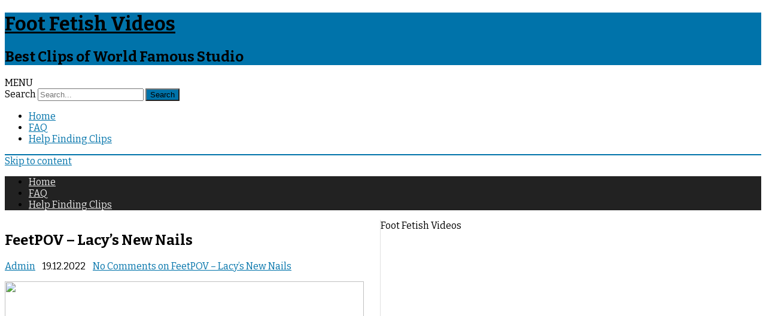

--- FILE ---
content_type: text/html; charset=UTF-8
request_url: https://foot-fetish-videos.net/feetpov-lacys-new-nails/
body_size: 10416
content:
<!DOCTYPE html>
<html lang="en-US">
<head>
<meta charset="UTF-8" />
<meta name="viewport" content="width=device-width" />
<link rel="profile" href="https://gmpg.org/xfn/11" />
<link rel="pingback" href="https://foot-fetish-videos.net/xmlrpc.php" />
<title>FeetPOV &#8211; Lacy&#8217;s New Nails &#8211; Foot Fetish Videos</title>
<meta name='robots' content='max-image-preview:large' />
	<style>img:is([sizes="auto" i], [sizes^="auto," i]) { contain-intrinsic-size: 3000px 1500px }</style>
	<link rel='dns-prefetch' href='//fonts.googleapis.com' />
<link href='https://fonts.gstatic.com' crossorigin rel='preconnect' />
<link rel="alternate" type="application/rss+xml" title="Foot Fetish Videos &raquo; Feed" href="https://foot-fetish-videos.net/feed/" />
<link rel="alternate" type="application/rss+xml" title="Foot Fetish Videos &raquo; Comments Feed" href="https://foot-fetish-videos.net/comments/feed/" />
<link rel="alternate" type="application/rss+xml" title="Foot Fetish Videos &raquo; FeetPOV &#8211; Lacy&#8217;s New Nails Comments Feed" href="https://foot-fetish-videos.net/feetpov-lacys-new-nails/feed/" />
<link rel='stylesheet' id='wp-block-library-css' href='https://foot-fetish-videos.net/wp-includes/css/dist/block-library/style.min.css?ver=6.8.3' type='text/css' media='all' />
<style id='wp-block-library-theme-inline-css' type='text/css'>
.wp-block-audio :where(figcaption){color:#555;font-size:13px;text-align:center}.is-dark-theme .wp-block-audio :where(figcaption){color:#ffffffa6}.wp-block-audio{margin:0 0 1em}.wp-block-code{border:1px solid #ccc;border-radius:4px;font-family:Menlo,Consolas,monaco,monospace;padding:.8em 1em}.wp-block-embed :where(figcaption){color:#555;font-size:13px;text-align:center}.is-dark-theme .wp-block-embed :where(figcaption){color:#ffffffa6}.wp-block-embed{margin:0 0 1em}.blocks-gallery-caption{color:#555;font-size:13px;text-align:center}.is-dark-theme .blocks-gallery-caption{color:#ffffffa6}:root :where(.wp-block-image figcaption){color:#555;font-size:13px;text-align:center}.is-dark-theme :root :where(.wp-block-image figcaption){color:#ffffffa6}.wp-block-image{margin:0 0 1em}.wp-block-pullquote{border-bottom:4px solid;border-top:4px solid;color:currentColor;margin-bottom:1.75em}.wp-block-pullquote cite,.wp-block-pullquote footer,.wp-block-pullquote__citation{color:currentColor;font-size:.8125em;font-style:normal;text-transform:uppercase}.wp-block-quote{border-left:.25em solid;margin:0 0 1.75em;padding-left:1em}.wp-block-quote cite,.wp-block-quote footer{color:currentColor;font-size:.8125em;font-style:normal;position:relative}.wp-block-quote:where(.has-text-align-right){border-left:none;border-right:.25em solid;padding-left:0;padding-right:1em}.wp-block-quote:where(.has-text-align-center){border:none;padding-left:0}.wp-block-quote.is-large,.wp-block-quote.is-style-large,.wp-block-quote:where(.is-style-plain){border:none}.wp-block-search .wp-block-search__label{font-weight:700}.wp-block-search__button{border:1px solid #ccc;padding:.375em .625em}:where(.wp-block-group.has-background){padding:1.25em 2.375em}.wp-block-separator.has-css-opacity{opacity:.4}.wp-block-separator{border:none;border-bottom:2px solid;margin-left:auto;margin-right:auto}.wp-block-separator.has-alpha-channel-opacity{opacity:1}.wp-block-separator:not(.is-style-wide):not(.is-style-dots){width:100px}.wp-block-separator.has-background:not(.is-style-dots){border-bottom:none;height:1px}.wp-block-separator.has-background:not(.is-style-wide):not(.is-style-dots){height:2px}.wp-block-table{margin:0 0 1em}.wp-block-table td,.wp-block-table th{word-break:normal}.wp-block-table :where(figcaption){color:#555;font-size:13px;text-align:center}.is-dark-theme .wp-block-table :where(figcaption){color:#ffffffa6}.wp-block-video :where(figcaption){color:#555;font-size:13px;text-align:center}.is-dark-theme .wp-block-video :where(figcaption){color:#ffffffa6}.wp-block-video{margin:0 0 1em}:root :where(.wp-block-template-part.has-background){margin-bottom:0;margin-top:0;padding:1.25em 2.375em}
</style>
<style id='classic-theme-styles-inline-css' type='text/css'>
/*! This file is auto-generated */
.wp-block-button__link{color:#fff;background-color:#32373c;border-radius:9999px;box-shadow:none;text-decoration:none;padding:calc(.667em + 2px) calc(1.333em + 2px);font-size:1.125em}.wp-block-file__button{background:#32373c;color:#fff;text-decoration:none}
</style>
<style id='global-styles-inline-css' type='text/css'>
:root{--wp--preset--aspect-ratio--square: 1;--wp--preset--aspect-ratio--4-3: 4/3;--wp--preset--aspect-ratio--3-4: 3/4;--wp--preset--aspect-ratio--3-2: 3/2;--wp--preset--aspect-ratio--2-3: 2/3;--wp--preset--aspect-ratio--16-9: 16/9;--wp--preset--aspect-ratio--9-16: 9/16;--wp--preset--color--black: #000000;--wp--preset--color--cyan-bluish-gray: #abb8c3;--wp--preset--color--white: #fff;--wp--preset--color--pale-pink: #f78da7;--wp--preset--color--vivid-red: #cf2e2e;--wp--preset--color--luminous-vivid-orange: #ff6900;--wp--preset--color--luminous-vivid-amber: #fcb900;--wp--preset--color--light-green-cyan: #7bdcb5;--wp--preset--color--vivid-green-cyan: #00d084;--wp--preset--color--pale-cyan-blue: #8ed1fc;--wp--preset--color--vivid-cyan-blue: #0693e3;--wp--preset--color--vivid-purple: #9b51e0;--wp--preset--color--theme-color: #00BCD5;--wp--preset--color--dark-gray: #333;--wp--preset--color--medium-gray: #999;--wp--preset--color--light-gray: #f2f2f2;--wp--preset--gradient--vivid-cyan-blue-to-vivid-purple: linear-gradient(135deg,rgba(6,147,227,1) 0%,rgb(155,81,224) 100%);--wp--preset--gradient--light-green-cyan-to-vivid-green-cyan: linear-gradient(135deg,rgb(122,220,180) 0%,rgb(0,208,130) 100%);--wp--preset--gradient--luminous-vivid-amber-to-luminous-vivid-orange: linear-gradient(135deg,rgba(252,185,0,1) 0%,rgba(255,105,0,1) 100%);--wp--preset--gradient--luminous-vivid-orange-to-vivid-red: linear-gradient(135deg,rgba(255,105,0,1) 0%,rgb(207,46,46) 100%);--wp--preset--gradient--very-light-gray-to-cyan-bluish-gray: linear-gradient(135deg,rgb(238,238,238) 0%,rgb(169,184,195) 100%);--wp--preset--gradient--cool-to-warm-spectrum: linear-gradient(135deg,rgb(74,234,220) 0%,rgb(151,120,209) 20%,rgb(207,42,186) 40%,rgb(238,44,130) 60%,rgb(251,105,98) 80%,rgb(254,248,76) 100%);--wp--preset--gradient--blush-light-purple: linear-gradient(135deg,rgb(255,206,236) 0%,rgb(152,150,240) 100%);--wp--preset--gradient--blush-bordeaux: linear-gradient(135deg,rgb(254,205,165) 0%,rgb(254,45,45) 50%,rgb(107,0,62) 100%);--wp--preset--gradient--luminous-dusk: linear-gradient(135deg,rgb(255,203,112) 0%,rgb(199,81,192) 50%,rgb(65,88,208) 100%);--wp--preset--gradient--pale-ocean: linear-gradient(135deg,rgb(255,245,203) 0%,rgb(182,227,212) 50%,rgb(51,167,181) 100%);--wp--preset--gradient--electric-grass: linear-gradient(135deg,rgb(202,248,128) 0%,rgb(113,206,126) 100%);--wp--preset--gradient--midnight: linear-gradient(135deg,rgb(2,3,129) 0%,rgb(40,116,252) 100%);--wp--preset--font-size--small: 12px;--wp--preset--font-size--medium: 20px;--wp--preset--font-size--large: 20px;--wp--preset--font-size--x-large: 42px;--wp--preset--font-size--normal: 16px;--wp--preset--font-size--huge: 24px;--wp--preset--spacing--20: 0.44rem;--wp--preset--spacing--30: 0.67rem;--wp--preset--spacing--40: 1rem;--wp--preset--spacing--50: 1.5rem;--wp--preset--spacing--60: 2.25rem;--wp--preset--spacing--70: 3.38rem;--wp--preset--spacing--80: 5.06rem;--wp--preset--shadow--natural: 6px 6px 9px rgba(0, 0, 0, 0.2);--wp--preset--shadow--deep: 12px 12px 50px rgba(0, 0, 0, 0.4);--wp--preset--shadow--sharp: 6px 6px 0px rgba(0, 0, 0, 0.2);--wp--preset--shadow--outlined: 6px 6px 0px -3px rgba(255, 255, 255, 1), 6px 6px rgba(0, 0, 0, 1);--wp--preset--shadow--crisp: 6px 6px 0px rgba(0, 0, 0, 1);}:where(.is-layout-flex){gap: 0.5em;}:where(.is-layout-grid){gap: 0.5em;}body .is-layout-flex{display: flex;}.is-layout-flex{flex-wrap: wrap;align-items: center;}.is-layout-flex > :is(*, div){margin: 0;}body .is-layout-grid{display: grid;}.is-layout-grid > :is(*, div){margin: 0;}:where(.wp-block-columns.is-layout-flex){gap: 2em;}:where(.wp-block-columns.is-layout-grid){gap: 2em;}:where(.wp-block-post-template.is-layout-flex){gap: 1.25em;}:where(.wp-block-post-template.is-layout-grid){gap: 1.25em;}.has-black-color{color: var(--wp--preset--color--black) !important;}.has-cyan-bluish-gray-color{color: var(--wp--preset--color--cyan-bluish-gray) !important;}.has-white-color{color: var(--wp--preset--color--white) !important;}.has-pale-pink-color{color: var(--wp--preset--color--pale-pink) !important;}.has-vivid-red-color{color: var(--wp--preset--color--vivid-red) !important;}.has-luminous-vivid-orange-color{color: var(--wp--preset--color--luminous-vivid-orange) !important;}.has-luminous-vivid-amber-color{color: var(--wp--preset--color--luminous-vivid-amber) !important;}.has-light-green-cyan-color{color: var(--wp--preset--color--light-green-cyan) !important;}.has-vivid-green-cyan-color{color: var(--wp--preset--color--vivid-green-cyan) !important;}.has-pale-cyan-blue-color{color: var(--wp--preset--color--pale-cyan-blue) !important;}.has-vivid-cyan-blue-color{color: var(--wp--preset--color--vivid-cyan-blue) !important;}.has-vivid-purple-color{color: var(--wp--preset--color--vivid-purple) !important;}.has-black-background-color{background-color: var(--wp--preset--color--black) !important;}.has-cyan-bluish-gray-background-color{background-color: var(--wp--preset--color--cyan-bluish-gray) !important;}.has-white-background-color{background-color: var(--wp--preset--color--white) !important;}.has-pale-pink-background-color{background-color: var(--wp--preset--color--pale-pink) !important;}.has-vivid-red-background-color{background-color: var(--wp--preset--color--vivid-red) !important;}.has-luminous-vivid-orange-background-color{background-color: var(--wp--preset--color--luminous-vivid-orange) !important;}.has-luminous-vivid-amber-background-color{background-color: var(--wp--preset--color--luminous-vivid-amber) !important;}.has-light-green-cyan-background-color{background-color: var(--wp--preset--color--light-green-cyan) !important;}.has-vivid-green-cyan-background-color{background-color: var(--wp--preset--color--vivid-green-cyan) !important;}.has-pale-cyan-blue-background-color{background-color: var(--wp--preset--color--pale-cyan-blue) !important;}.has-vivid-cyan-blue-background-color{background-color: var(--wp--preset--color--vivid-cyan-blue) !important;}.has-vivid-purple-background-color{background-color: var(--wp--preset--color--vivid-purple) !important;}.has-black-border-color{border-color: var(--wp--preset--color--black) !important;}.has-cyan-bluish-gray-border-color{border-color: var(--wp--preset--color--cyan-bluish-gray) !important;}.has-white-border-color{border-color: var(--wp--preset--color--white) !important;}.has-pale-pink-border-color{border-color: var(--wp--preset--color--pale-pink) !important;}.has-vivid-red-border-color{border-color: var(--wp--preset--color--vivid-red) !important;}.has-luminous-vivid-orange-border-color{border-color: var(--wp--preset--color--luminous-vivid-orange) !important;}.has-luminous-vivid-amber-border-color{border-color: var(--wp--preset--color--luminous-vivid-amber) !important;}.has-light-green-cyan-border-color{border-color: var(--wp--preset--color--light-green-cyan) !important;}.has-vivid-green-cyan-border-color{border-color: var(--wp--preset--color--vivid-green-cyan) !important;}.has-pale-cyan-blue-border-color{border-color: var(--wp--preset--color--pale-cyan-blue) !important;}.has-vivid-cyan-blue-border-color{border-color: var(--wp--preset--color--vivid-cyan-blue) !important;}.has-vivid-purple-border-color{border-color: var(--wp--preset--color--vivid-purple) !important;}.has-vivid-cyan-blue-to-vivid-purple-gradient-background{background: var(--wp--preset--gradient--vivid-cyan-blue-to-vivid-purple) !important;}.has-light-green-cyan-to-vivid-green-cyan-gradient-background{background: var(--wp--preset--gradient--light-green-cyan-to-vivid-green-cyan) !important;}.has-luminous-vivid-amber-to-luminous-vivid-orange-gradient-background{background: var(--wp--preset--gradient--luminous-vivid-amber-to-luminous-vivid-orange) !important;}.has-luminous-vivid-orange-to-vivid-red-gradient-background{background: var(--wp--preset--gradient--luminous-vivid-orange-to-vivid-red) !important;}.has-very-light-gray-to-cyan-bluish-gray-gradient-background{background: var(--wp--preset--gradient--very-light-gray-to-cyan-bluish-gray) !important;}.has-cool-to-warm-spectrum-gradient-background{background: var(--wp--preset--gradient--cool-to-warm-spectrum) !important;}.has-blush-light-purple-gradient-background{background: var(--wp--preset--gradient--blush-light-purple) !important;}.has-blush-bordeaux-gradient-background{background: var(--wp--preset--gradient--blush-bordeaux) !important;}.has-luminous-dusk-gradient-background{background: var(--wp--preset--gradient--luminous-dusk) !important;}.has-pale-ocean-gradient-background{background: var(--wp--preset--gradient--pale-ocean) !important;}.has-electric-grass-gradient-background{background: var(--wp--preset--gradient--electric-grass) !important;}.has-midnight-gradient-background{background: var(--wp--preset--gradient--midnight) !important;}.has-small-font-size{font-size: var(--wp--preset--font-size--small) !important;}.has-medium-font-size{font-size: var(--wp--preset--font-size--medium) !important;}.has-large-font-size{font-size: var(--wp--preset--font-size--large) !important;}.has-x-large-font-size{font-size: var(--wp--preset--font-size--x-large) !important;}
:where(.wp-block-post-template.is-layout-flex){gap: 1.25em;}:where(.wp-block-post-template.is-layout-grid){gap: 1.25em;}
:where(.wp-block-columns.is-layout-flex){gap: 2em;}:where(.wp-block-columns.is-layout-grid){gap: 2em;}
:root :where(.wp-block-pullquote){font-size: 1.5em;line-height: 1.6;}
</style>
<link rel='stylesheet' id='ribosome-fonts-css' href='https://fonts.googleapis.com/css?family=Bitter:400italic,700italic,400,700&#038;subset=latin,latin-ext' type='text/css' media='all' />
<link rel='stylesheet' id='ribosome-style-css' href='https://foot-fetish-videos.net/wp-content/themes/ribosome/style.css?ver=2.5.0' type='text/css' media='all' />
<link rel='stylesheet' id='ribosome-block-style-css' href='https://foot-fetish-videos.net/wp-content/themes/ribosome/css/blocks.css?ver=2.5.0' type='text/css' media='all' />
<!--[if lt IE 9]>
<link rel='stylesheet' id='ribosome-ie-css' href='https://foot-fetish-videos.net/wp-content/themes/ribosome/css/ie.css?ver=20121010' type='text/css' media='all' />
<![endif]-->
<link rel='stylesheet' id='dashicons-css' href='https://foot-fetish-videos.net/wp-includes/css/dashicons.min.css?ver=6.8.3' type='text/css' media='all' />
<link rel='stylesheet' id='font-awesome-css' href='https://foot-fetish-videos.net/wp-content/themes/ribosome/css/font-awesome-4.7.0/css/font-awesome.min.css?ver=6.8.3' type='text/css' media='all' />
<style id='akismet-widget-style-inline-css' type='text/css'>

			.a-stats {
				--akismet-color-mid-green: #357b49;
				--akismet-color-white: #fff;
				--akismet-color-light-grey: #f6f7f7;

				max-width: 350px;
				width: auto;
			}

			.a-stats * {
				all: unset;
				box-sizing: border-box;
			}

			.a-stats strong {
				font-weight: 600;
			}

			.a-stats a.a-stats__link,
			.a-stats a.a-stats__link:visited,
			.a-stats a.a-stats__link:active {
				background: var(--akismet-color-mid-green);
				border: none;
				box-shadow: none;
				border-radius: 8px;
				color: var(--akismet-color-white);
				cursor: pointer;
				display: block;
				font-family: -apple-system, BlinkMacSystemFont, 'Segoe UI', 'Roboto', 'Oxygen-Sans', 'Ubuntu', 'Cantarell', 'Helvetica Neue', sans-serif;
				font-weight: 500;
				padding: 12px;
				text-align: center;
				text-decoration: none;
				transition: all 0.2s ease;
			}

			/* Extra specificity to deal with TwentyTwentyOne focus style */
			.widget .a-stats a.a-stats__link:focus {
				background: var(--akismet-color-mid-green);
				color: var(--akismet-color-white);
				text-decoration: none;
			}

			.a-stats a.a-stats__link:hover {
				filter: brightness(110%);
				box-shadow: 0 4px 12px rgba(0, 0, 0, 0.06), 0 0 2px rgba(0, 0, 0, 0.16);
			}

			.a-stats .count {
				color: var(--akismet-color-white);
				display: block;
				font-size: 1.5em;
				line-height: 1.4;
				padding: 0 13px;
				white-space: nowrap;
			}
		
</style>
<link rel='stylesheet' id='wp-pagenavi-css' href='https://foot-fetish-videos.net/wp-content/plugins/wp-pagenavi/pagenavi-css.css?ver=2.70' type='text/css' media='all' />
<script type="text/javascript" src="https://foot-fetish-videos.net/wp-includes/js/jquery/jquery.min.js?ver=3.7.1" id="jquery-core-js"></script>
<script type="text/javascript" src="https://foot-fetish-videos.net/wp-includes/js/jquery/jquery-migrate.min.js?ver=3.4.1" id="jquery-migrate-js"></script>
<link rel="https://api.w.org/" href="https://foot-fetish-videos.net/wp-json/" /><link rel="alternate" title="JSON" type="application/json" href="https://foot-fetish-videos.net/wp-json/wp/v2/posts/15010" /><link rel="EditURI" type="application/rsd+xml" title="RSD" href="https://foot-fetish-videos.net/xmlrpc.php?rsd" />
<meta name="generator" content="WordPress 6.8.3" />
<link rel="canonical" href="https://foot-fetish-videos.net/feetpov-lacys-new-nails/" />
<link rel='shortlink' href='https://foot-fetish-videos.net/?p=15010' />
<link rel="alternate" title="oEmbed (JSON)" type="application/json+oembed" href="https://foot-fetish-videos.net/wp-json/oembed/1.0/embed?url=https%3A%2F%2Ffoot-fetish-videos.net%2Ffeetpov-lacys-new-nails%2F" />
<link rel="alternate" title="oEmbed (XML)" type="text/xml+oembed" href="https://foot-fetish-videos.net/wp-json/oembed/1.0/embed?url=https%3A%2F%2Ffoot-fetish-videos.net%2Ffeetpov-lacys-new-nails%2F&#038;format=xml" />
	<style type='text/css'>
		a {color: #0073AA;}
	a:hover {color: #0073AA;}
	.social-icon-wrapper a:hover {color: #0073AA;}
	.toggle-search {color: #0073AA;}
	.prefix-widget-title {color: #0073AA;}
	.sub-title a:hover {color:#0073AA;}
	.entry-content a:visited,.comment-content a:visited {color:#0073AA;}
	button, input[type="submit"], input[type="button"], input[type="reset"] {background-color:#0073AA !important;}
	.bypostauthor cite span {background-color:#0073AA;}
	.entry-header .entry-title a:hover {color:#0073AA ;}
	.archive-header {border-left-color:#0073AA;}
	.main-navigation .current-menu-item > a,
	.main-navigation .current-menu-ancestor > a,
	.main-navigation .current_page_item > a,
	.main-navigation .current_page_ancestor > a {color: #0073AA;}
	.main-navigation li a:hover  {color: #0073AA;}

	.widget-area .widget a:hover {
		color: #0073AA !important;
	}
	footer[role="contentinfo"] a:hover {
		color: #0073AA;
	}
	.author-info a {color: #0073AA;}
	.entry-meta a:hover {
	color: #0073AA;
	}
	.format-status .entry-header header a:hover {
		color: #0073AA;
	}
	.comments-area article header a:hover {
		color: #0073AA;
	}
	a.comment-reply-link:hover,
	a.comment-edit-link:hover {
		color: #0073AA;
	}
	.currenttext, .paginacion a:hover {background-color:#0073AA;}
	.aside{border-left-color:#0073AA !important;}
	blockquote{border-left-color:#0073AA;}
	.logo-header-wrapper{background-color:#0073AA;}
	h3.cabeceras-fp {border-bottom-color:#0073AA;}
	.encabezados-front-page {background-color:#0073AA;}
	.icono-caja-destacados {color: #0073AA;}
	.enlace-caja-destacados:hover {background-color: #0073AA;}
	h2.comments-title {border-left-color:#0073AA;}
	/* Gutenberg */
	.has-theme-color-color,
	a.has-theme-color-color:hover {
		color: #0073AA;
	}
	.has-theme-color-background-color {
		background-color:#0073AA;
	}

	
			.blog-info-sin-imagen {background-color: #0073AA;}
	
			.widget-title-tab{
			background-color:#0073AA;
			color:#fff;
		}
		.widget-title-tab a.rsswidget{color:#fff !important;}
		h3.widget-title { border-bottom:2px solid #0073AA;}
	
	
			.main-navigation {border-top:2px solid #0073AA}
	
	
			.logo-header-wrapper {background-color:#ffffff;}
	
	
			.entry-content {
			text-align:justify;
		}
	
		body.custom-font-enabled {font-family: "Bitter", Arial, Verdana;}

			@media screen and (min-width: 768px) {
			#primary {float:left;}
			#secondary {float:right;}
			.site-content {
				border-left: none;
				padding-left:0;
				padding-right: 24px;
				padding-right:1.714285714285714rem;
			}

		}
		@media screen and (min-width: 960px) {
			.site-content {
				border-right: 1px solid #e0e0e0;
			}
		}
	
	@media screen and (min-width: 768px) {
			.excerpt-wrapper{border-left:2px solid #0073AA;}
	
	
		.main-navigation ul.nav-menu,
		.main-navigation div.nav-menu > ul {
			background-color:#222222;
			border-top:none;
			border-bottom:none;
		}
		.main-navigation li a {
			color:#EAEAEA;
		}
		.main-navigation li ul li a {
			color:#444;
		}

		.main-navigation li ul li a {
			background-color:#222222;
			color:#eaeaea;
			border-bottom-color:#444444;
		}
		.main-navigation li ul li a:hover {
			background-color:#222222;
			color:#0073AA;
		}

	
		}
	</style>

	<style type="text/css" id="ribosome-header-css">
			.site-header h1 a,
		.site-header h2 {
			color: #000000;
		}
		</style>
	<style type="text/css" id="custom-background-css">
body.custom-background { background-color: #ffffff; }
</style>
	<link rel="icon" href="https://foot-fetish-videos.net/wp-content/uploads/2023/09/cropped-high-heel_6866818-32x32.png" sizes="32x32" />
<link rel="icon" href="https://foot-fetish-videos.net/wp-content/uploads/2023/09/cropped-high-heel_6866818-192x192.png" sizes="192x192" />
<link rel="apple-touch-icon" href="https://foot-fetish-videos.net/wp-content/uploads/2023/09/cropped-high-heel_6866818-180x180.png" />
<meta name="msapplication-TileImage" content="https://foot-fetish-videos.net/wp-content/uploads/2023/09/cropped-high-heel_6866818-270x270.png" />
</head>

<body class="wp-singular post-template-default single single-post postid-15010 single-format-standard custom-background wp-embed-responsive wp-theme-ribosome custom-background-white custom-font-enabled single-author">

<div id="page" class="hfeed site">

	<header id="masthead" class="site-header" role="banner">

					<div class="blog-info-sin-imagen">
			<hgroup>
				<h1 class="site-title"><a href="https://foot-fetish-videos.net/" title="Foot Fetish Videos" rel="home">Foot Fetish Videos</a></h1>
				<h2 class="site-description">Best Clips of World Famous Studio</h2>
			</hgroup>
			</div>
						<div class="boton-menu-movil-sin-top-bar">MENU</div>
			<div style="position:relative">
				
<div id="menu-movil">
	<div class="search-form-movil">
		<form method="get" id="searchform-movil" action="https://foot-fetish-videos.net/">
			<label for="s" class="assistive-text">Search</label>
			<input type="search" class="txt-search-movil" placeholder="Search..." name="s" id="s" />
			<input type="submit" name="submit" id="btn-search-movil" value="Search" />
		</form>
	</div><!-- search-form-movil -->
	<div class="menu-movil-enlaces">
		<div class="nav-menu"><ul>
<li ><a href="https://foot-fetish-videos.net/">Home</a></li><li class="page_item page-item-15"><a href="https://foot-fetish-videos.net/faq/">FAQ</a></li>
<li class="page_item page-item-6529"><a href="https://foot-fetish-videos.net/help-finding-clips/">Help Finding Clips</a></li>
</ul></div>
	</div>

	<div class="social-icon-wrapper-movil">
			
			
			
			
			
			
			
			
					</div><!-- .social-icon-wrapper -->	
</div><!-- #menu-movil -->
			</div>
			
		<nav id="site-navigation" class="main-navigation" role="navigation">
			<a class="assistive-text" href="#content" title="Skip to content">Skip to content</a>
			<div class="nav-menu"><ul>
<li ><a href="https://foot-fetish-videos.net/">Home</a></li><li class="page_item page-item-15"><a href="https://foot-fetish-videos.net/faq/">FAQ</a></li>
<li class="page_item page-item-6529"><a href="https://foot-fetish-videos.net/help-finding-clips/">Help Finding Clips</a></li>
</ul></div>
		</nav><!-- #site-navigation -->

	</header><!-- #masthead -->

	<div id="main" class="wrapper">

	<div id="primary" class="site-content">
		<div id="content" role="main">

			
				
	<article id="post-15010" class="post-15010 post type-post status-publish format-standard hentry category-feet-pov tag-feet-only tag-hd">
						<header class="entry-header">
					<div class="entry-title-subtitle">
													<h1 class="entry-title">FeetPOV &#8211; Lacy&#8217;s New Nails</h1>
						
						<!-- Author, date and comments -->
						<div class='sub-title'>
							<div class="autor-fecha">
								<span class="autor-in-full-posts"><i class="fa fa-user"></i> <span class='author vcard'><a class='fn' rel='author' href='https://foot-fetish-videos.net/author/admin/'>Admin</a></span></span>
								<span class="fecha-in-full-posts">
									&nbsp;&nbsp;<i class="fa fa-calendar-o"></i> <time class='entry-date published' datetime='2022-12-19T14:17:46+00:00'>19.12.2022</time> <time class='updated' style='display:none;' datetime='2022-12-19T14:17:46+00:00'>19.12.2022</time>								</span>
								<span class="comments-in-full-posts">
									&nbsp;&nbsp;<i class="fa fa-comment-o"></i> <a href="https://foot-fetish-videos.net/feetpov-lacys-new-nails/#respond">No Comments<span class="screen-reader-text"> on FeetPOV &#8211; Lacy&#8217;s New Nails</span></a>								</span>
							</div><!-- autor-fecha -->
						</div><!-- .sub-title -->
					</div><!-- .entry-title-subtitle -->
				</header><!-- .entry-header -->
		
		<!-- Subtitle widget area -->
					<div class="sub-title-widget-area">
							</div><!-- .sub-title-widget-area -->
		
		
			<div class="entry-content">
				<p><img fetchpriority="high" decoding="async" class="aligncenter size-medium" src="https://picstate.com/files/17748744_qj84r/6.gif" width="600" height="334" /></p>
<hr />
<p><script data-url="https://tezfiles.com/file/9752e857abd46" data-width="600px" data-height="56.25%" src="https://tezfiles.com/js/preview.js"></script></p>
<hr />
<p><em><strong><span style="color: #0000ff;">Length:</span> </strong></em> 7:19<br />
<em><strong><span style="color: #0000ff;">Resolution:</span> </strong></em> 1920&#215;1080</p>
<hr />
<p style="text-align: center;"><em><strong><span style="font-size: 16px;"><a href="https://tezfiles.com/file/9752e857abd46/F.F.V.2810.mp4" target="_blank" rel="noopener nofollow">Download &#8211; Lacy&#8217;s New Nails</a></span></strong></em></p>
			</div><!-- .entry-content -->

		
		<footer class="entry-meta">
			<!-- Post end widget area -->
							<div class="post-end-widget-area">
									</div>
			
							<div class="entry-meta-term-single">
				
				<span class="entry-meta-categories"><span class="term-icon"><i class="fa fa-folder-open"></i></span> <a href="https://foot-fetish-videos.net/category/feet-pov/" rel="tag">FeetPOV</a>&nbsp;&nbsp;&nbsp;</span>

									<span class="entry-meta-tags"><span class="term-icon"><i class="fa fa-tags"></i></span> <a href="https://foot-fetish-videos.net/tag/feet-only/" rel="tag">Feet Only</a>, <a href="https://foot-fetish-videos.net/tag/hd/" rel="tag">HD</a></span>
					
				<div style="float:right;"></div>
			</div><!-- .entry-meta-term -->

					</footer><!-- .entry-meta -->
	</article><!-- #post -->
				
                
				
<div id="comments" class="comments-area">

	
	
	<div class="wrapper-form-comments">
		<div id="respond" class="comment-respond">
		<h3 id="reply-title" class="comment-reply-title">Leave a Reply <small><a rel="nofollow" id="cancel-comment-reply-link" href="/feetpov-lacys-new-nails/#respond" style="display:none;">Cancel reply</a></small></h3><form action="https://foot-fetish-videos.net/wp-comments-post.php" method="post" id="commentform" class="comment-form"><p class="comment-notes"><span id="email-notes">Your email address will not be published.</span> <span class="required-field-message">Required fields are marked <span class="required">*</span></span></p><p class="comment-form-comment"><label for="comment">Comment <span class="required">*</span></label> <textarea id="comment" name="comment" cols="45" rows="8" maxlength="65525" required="required"></textarea></p><p class="comment-form-author"><label for="author">Name <span class="required">*</span></label> <input id="author" name="author" type="text" value="" size="30" maxlength="245" autocomplete="name" required="required" /></p>
<p class="comment-form-email"><label for="email">Email <span class="required">*</span></label> <input id="email" name="email" type="text" value="" size="30" maxlength="100" aria-describedby="email-notes" autocomplete="email" required="required" /></p>
<p class="comment-form-url"><label for="url">Website</label> <input id="url" name="url" type="text" value="" size="30" maxlength="200" autocomplete="url" /></p>
<p class="form-submit"><input name="submit" type="submit" id="submit" class="submit" value="Post Comment" /> <input type='hidden' name='comment_post_ID' value='15010' id='comment_post_ID' />
<input type='hidden' name='comment_parent' id='comment_parent' value='0' />
</p><p style="display: none;"><input type="hidden" id="akismet_comment_nonce" name="akismet_comment_nonce" value="f1384fe9ad" /></p><p style="display: none !important;" class="akismet-fields-container" data-prefix="ak_"><label>&#916;<textarea name="ak_hp_textarea" cols="45" rows="8" maxlength="100"></textarea></label><input type="hidden" id="ak_js_1" name="ak_js" value="201"/><script>document.getElementById( "ak_js_1" ).setAttribute( "value", ( new Date() ).getTime() );</script></p></form>	</div><!-- #respond -->
		</div>

</div><!-- #comments .comments-area -->

			
		</div><!-- #content -->
	</div><!-- #primary -->


			<div id="secondary" class="widget-area" role="complementary">
			<aside id="search-3" class="widget widget_search">
<form role="search" method="get" class="search-form" action="https://foot-fetish-videos.net/">
	<label>
		<span class="screen-reader-text">Search for:</span>
		<input type="search" class="search-field" placeholder="Search..." value="" name="s" title="Search for:" />
	</label>
	<button type="submit" class="search-submit"><span class="screen-reader-text">Search</span></button>
</form>
</aside><aside id="text-3" class="widget widget_text"><h3 class="widget-title"><span class="widget-title-tab">Categories</span></h3>			<div class="textwidget"><a href="https://foot-fetish-videos.net/tag/feet-only/" target="_self">Feet Only</a>
</p>
<p>
<a href="https://foot-fetish-videos.net/tag/lesbians/" target="_self">Lesbians</a>
</p>
<p>
<a href="https://foot-fetish-videos.net/tag/f-m/" target="_self">F/M</a>
</p>
<p>
<a href="https://foot-fetish-videos.net/tag/foot-worship/" target="_self">Foot Worship</a>
</p>
<p>
<a href="https://foot-fetish-videos.net/tag/nylon-feet/" target="_self">Nylon Feet</a>
</p>
<p>
<a href="https://foot-fetish-videos.net/tag/tickling/" target="_self">Tickling</a></div>
		</aside><aside id="nav_menu-2" class="widget widget_nav_menu"><h3 class="widget-title"><span class="widget-title-tab">Studios / Stores</span></h3><div class="menu-foot-fetish-studios-container"><ul id="menu-foot-fetish-studios" class="menu"><li id="menu-item-15641" class="menu-item menu-item-type-taxonomy menu-item-object-category menu-item-15641"><a href="https://foot-fetish-videos.net/category/ama-rios-playground/">AmaRiosPlayground</a></li>
<li id="menu-item-15135" class="menu-item menu-item-type-taxonomy menu-item-object-category menu-item-15135"><a href="https://foot-fetish-videos.net/category/amy-solesx-feet/">AmySolesxFeet</a></li>
<li id="menu-item-7844" class="menu-item menu-item-type-taxonomy menu-item-object-category menu-item-7844"><a href="https://foot-fetish-videos.net/category/asian-foot-worship/">AsianFootWorship</a></li>
<li id="menu-item-8268" class="menu-item menu-item-type-taxonomy menu-item-object-category menu-item-8268"><a href="https://foot-fetish-videos.net/category/boot-heel-worship-cbt-humiliation/">BootHeelWorshipCbtHumiliation</a></li>
<li id="menu-item-8086" class="menu-item menu-item-type-taxonomy menu-item-object-category menu-item-8086"><a href="https://foot-fetish-videos.net/category/bratty-foot-girls/">BrattyFootGirls</a></li>
<li id="menu-item-15900" class="menu-item menu-item-type-taxonomy menu-item-object-category menu-item-15900"><a href="https://foot-fetish-videos.net/category/charlotte-stokely/">CharlotteStokely</a></li>
<li id="menu-item-13487" class="menu-item menu-item-type-taxonomy menu-item-object-category menu-item-13487"><a href="https://foot-fetish-videos.net/category/cock-trample-city-clips/">CockTrampleCityClips</a></li>
<li id="menu-item-12689" class="menu-item menu-item-type-taxonomy menu-item-object-category menu-item-12689"><a href="https://foot-fetish-videos.net/category/feet-jeans/">FeetJeans</a></li>
<li id="menu-item-14964" class="menu-item menu-item-type-taxonomy menu-item-object-category current-post-ancestor current-menu-parent current-post-parent menu-item-14964"><a href="https://foot-fetish-videos.net/category/feet-pov/">FeetPOV</a></li>
<li id="menu-item-15787" class="menu-item menu-item-type-taxonomy menu-item-object-category menu-item-15787"><a href="https://foot-fetish-videos.net/category/fm-concepts/">FMConcepts</a></li>
<li id="menu-item-15797" class="menu-item menu-item-type-taxonomy menu-item-object-category menu-item-15797"><a href="https://foot-fetish-videos.net/category/foot-tongue-mouth-and-vore/">FootTongueMouthAndVore</a></li>
<li id="menu-item-15496" class="menu-item menu-item-type-taxonomy menu-item-object-category menu-item-15496"><a href="https://foot-fetish-videos.net/category/ftkls-tickling-fantasies/">FTKL’sTicklingFantasies</a></li>
<li id="menu-item-7845" class="menu-item menu-item-type-taxonomy menu-item-object-category menu-item-7845"><a href="https://foot-fetish-videos.net/category/ginarys-kinky-adventures/">GinarysKinkyAdventures</a></li>
<li id="menu-item-7834" class="menu-item menu-item-type-taxonomy menu-item-object-category menu-item-7834"><a href="https://foot-fetish-videos.net/category/goddess-xana-stars-fetish/">GoddessXanaStarsFetish</a></li>
<li id="menu-item-7835" class="menu-item menu-item-type-taxonomy menu-item-object-category menu-item-7835"><a href="https://foot-fetish-videos.net/category/hot-legs-and-feet/">HotLegsAndFeet</a></li>
<li id="menu-item-7836" class="menu-item menu-item-type-taxonomy menu-item-object-category menu-item-7836"><a href="https://foot-fetish-videos.net/category/i-want-feet/">IWantFeet</a></li>
<li id="menu-item-14740" class="menu-item menu-item-type-taxonomy menu-item-object-category menu-item-14740"><a href="https://foot-fetish-videos.net/category/kat-soles/">KatSoles</a></li>
<li id="menu-item-15269" class="menu-item menu-item-type-taxonomy menu-item-object-category menu-item-15269"><a href="https://foot-fetish-videos.net/category/lesbian-foot-fetish/">LesbianFootFetish</a></li>
<li id="menu-item-8627" class="menu-item menu-item-type-taxonomy menu-item-object-category menu-item-8627"><a href="https://foot-fetish-videos.net/category/mfx-foot-fetish/">MFXFootFetish</a></li>
<li id="menu-item-11880" class="menu-item menu-item-type-taxonomy menu-item-object-category menu-item-11880"><a href="https://foot-fetish-videos.net/category/moody-feet/">MoodyFeet</a></li>
<li id="menu-item-7837" class="menu-item menu-item-type-taxonomy menu-item-object-category menu-item-has-children menu-item-7837"><a href="https://foot-fetish-videos.net/category/my-doll-parts/">MyDollParts</a>
<ul class="sub-menu">
	<li id="menu-item-12501" class="menu-item menu-item-type-taxonomy menu-item-object-category menu-item-12501"><a href="https://foot-fetish-videos.net/category/my-doll-parts/kayla-jane-danger/">KaylaJaneDanger</a></li>
</ul>
</li>
<li id="menu-item-13287" class="menu-item menu-item-type-taxonomy menu-item-object-category menu-item-13287"><a href="https://foot-fetish-videos.net/category/natalie-fox/">NatalieFox</a></li>
<li id="menu-item-7838" class="menu-item menu-item-type-taxonomy menu-item-object-category menu-item-7838"><a href="https://foot-fetish-videos.net/category/noemis-world/">Noemi&#8217;sWorld</a></li>
<li id="menu-item-14387" class="menu-item menu-item-type-taxonomy menu-item-object-category menu-item-14387"><a href="https://foot-fetish-videos.net/category/olivia-rose/">OliviaRose</a></li>
<li id="menu-item-15703" class="menu-item menu-item-type-taxonomy menu-item-object-category menu-item-15703"><a href="https://foot-fetish-videos.net/category/our-fantasy-chest/">OurFantasyChest</a></li>
<li id="menu-item-8087" class="menu-item menu-item-type-taxonomy menu-item-object-category menu-item-8087"><a href="https://foot-fetish-videos.net/category/pleasures-of-the-sole/">PleasuresOfTheSole</a></li>
<li id="menu-item-16182" class="menu-item menu-item-type-taxonomy menu-item-object-category menu-item-16182"><a href="https://foot-fetish-videos.net/category/polish-mistress/">PolishMistress</a></li>
<li id="menu-item-13152" class="menu-item menu-item-type-taxonomy menu-item-object-category menu-item-13152"><a href="https://foot-fetish-videos.net/category/princess-mackayla/">PrincessMackayla</a></li>
<li id="menu-item-12929" class="menu-item menu-item-type-taxonomy menu-item-object-category menu-item-12929"><a href="https://foot-fetish-videos.net/category/real-bare-soles/">RealBareSoles</a></li>
<li id="menu-item-14768" class="menu-item menu-item-type-taxonomy menu-item-object-category menu-item-14768"><a href="https://foot-fetish-videos.net/category/russian-fetish/">RussianFetish</a></li>
<li id="menu-item-14769" class="menu-item menu-item-type-taxonomy menu-item-object-category menu-item-14769"><a href="https://foot-fetish-videos.net/category/russian-girls-in-distress/">RussianGirlsInDistress</a></li>
<li id="menu-item-16069" class="menu-item menu-item-type-taxonomy menu-item-object-category menu-item-16069"><a href="https://foot-fetish-videos.net/category/scarlett-sinns-twisted-fetishes/">ScarlettSinnsTwistedFetishes</a></li>
<li id="menu-item-13167" class="menu-item menu-item-type-taxonomy menu-item-object-category menu-item-13167"><a href="https://foot-fetish-videos.net/category/slave-show/">SlaveShow</a></li>
<li id="menu-item-16026" class="menu-item menu-item-type-taxonomy menu-item-object-category menu-item-16026"><a href="https://foot-fetish-videos.net/category/soles-scream-experience/">SolesScreamExperience</a></li>
<li id="menu-item-7839" class="menu-item menu-item-type-taxonomy menu-item-object-category menu-item-has-children menu-item-7839"><a href="https://foot-fetish-videos.net/category/ta-worship/">TAWorship</a>
<ul class="sub-menu">
	<li id="menu-item-8269" class="menu-item menu-item-type-taxonomy menu-item-object-category menu-item-8269"><a href="https://foot-fetish-videos.net/category/ta-worship/ta-brats/">TABrats</a></li>
</ul>
</li>
<li id="menu-item-11881" class="menu-item menu-item-type-taxonomy menu-item-object-category menu-item-11881"><a href="https://foot-fetish-videos.net/category/the-dacey-harlot/">TheDaceyHarlot</a></li>
<li id="menu-item-9277" class="menu-item menu-item-type-taxonomy menu-item-object-category menu-item-9277"><a href="https://foot-fetish-videos.net/category/the-foot-fantasy/">TheFootFantasy</a></li>
<li id="menu-item-15727" class="menu-item menu-item-type-taxonomy menu-item-object-category menu-item-15727"><a href="https://foot-fetish-videos.net/category/the-foot-infatuation/">TheFootInfatuation</a></li>
<li id="menu-item-16091" class="menu-item menu-item-type-taxonomy menu-item-object-category menu-item-16091"><a href="https://foot-fetish-videos.net/category/the-foot-room/">TheFootRoom</a></li>
<li id="menu-item-15831" class="menu-item menu-item-type-taxonomy menu-item-object-category menu-item-15831"><a href="https://foot-fetish-videos.net/category/tm-fetish/">TMFetish</a></li>
<li id="menu-item-14989" class="menu-item menu-item-type-taxonomy menu-item-object-category menu-item-14989"><a href="https://foot-fetish-videos.net/category/tmffantasies/">TMFFantasies</a></li>
<li id="menu-item-11830" class="menu-item menu-item-type-taxonomy menu-item-object-category menu-item-11830"><a href="https://foot-fetish-videos.net/category/uktickling/">UKTickling</a></li>
<li id="menu-item-9888" class="menu-item menu-item-type-taxonomy menu-item-object-category menu-item-9888"><a href="https://foot-fetish-videos.net/category/umiliati-offesi/">UmiliatiOffesi</a></li>
<li id="menu-item-15618" class="menu-item menu-item-type-taxonomy menu-item-object-category menu-item-15618"><a href="https://foot-fetish-videos.net/category/vinces-fetish-adventure/">VincesFetishAdventure</a></li>
<li id="menu-item-7842" class="menu-item menu-item-type-taxonomy menu-item-object-category menu-item-7842"><a href="https://foot-fetish-videos.net/category/uncategorized/">Uncategorized</a></li>
</ul></div></aside><aside id="tag_cloud-2" class="widget widget_tag_cloud"><h3 class="widget-title"><span class="widget-title-tab">Tags</span></h3><div class="tagcloud"><a href="https://foot-fetish-videos.net/tag/ama-rio/" class="tag-cloud-link tag-link-149 tag-link-position-1" style="font-size: 12.434782608696pt;" aria-label="Ama Rio (20 items)">Ama Rio</a>
<a href="https://foot-fetish-videos.net/tag/asian/" class="tag-cloud-link tag-link-104 tag-link-position-2" style="font-size: 13.739130434783pt;" aria-label="Asian (41 items)">Asian</a>
<a href="https://foot-fetish-videos.net/tag/candle-boxxx/" class="tag-cloud-link tag-link-107 tag-link-position-3" style="font-size: 8pt;" aria-label="Candle Boxxx (1 item)">Candle Boxxx</a>
<a href="https://foot-fetish-videos.net/tag/ebony/" class="tag-cloud-link tag-link-116 tag-link-position-4" style="font-size: 11.913043478261pt;" aria-label="Ebony (15 items)">Ebony</a>
<a href="https://foot-fetish-videos.net/tag/f-m/" class="tag-cloud-link tag-link-97 tag-link-position-5" style="font-size: 13.652173913043pt;" aria-label="f/m (39 items)">f/m</a>
<a href="https://foot-fetish-videos.net/tag/feet-only/" class="tag-cloud-link tag-link-8 tag-link-position-6" style="font-size: 20.565217391304pt;" aria-label="Feet Only (1,561 items)">Feet Only</a>
<a href="https://foot-fetish-videos.net/tag/foot-worship/" class="tag-cloud-link tag-link-11 tag-link-position-7" style="font-size: 20.826086956522pt;" aria-label="Foot Worship (1,776 items)">Foot Worship</a>
<a href="https://foot-fetish-videos.net/tag/hd/" class="tag-cloud-link tag-link-6 tag-link-position-8" style="font-size: 22pt;" aria-label="HD (3,326 items)">HD</a>
<a href="https://foot-fetish-videos.net/tag/honey/" class="tag-cloud-link tag-link-106 tag-link-position-9" style="font-size: 14pt;" aria-label="Honey (47 items)">Honey</a>
<a href="https://foot-fetish-videos.net/tag/kayla-jane-danger/" class="tag-cloud-link tag-link-109 tag-link-position-10" style="font-size: 18.217391304348pt;" aria-label="Kayla Jane Danger (450 items)">Kayla Jane Danger</a>
<a href="https://foot-fetish-videos.net/tag/lesbians/" class="tag-cloud-link tag-link-102 tag-link-position-11" style="font-size: 20.782608695652pt;" aria-label="Lesbians (1,738 items)">Lesbians</a>
<a href="https://foot-fetish-videos.net/tag/long-toes/" class="tag-cloud-link tag-link-124 tag-link-position-12" style="font-size: 9.304347826087pt;" aria-label="Long Toes (3 items)">Long Toes</a>
<a href="https://foot-fetish-videos.net/tag/milf/" class="tag-cloud-link tag-link-119 tag-link-position-13" style="font-size: 12.04347826087pt;" aria-label="MILF (16 items)">MILF</a>
<a href="https://foot-fetish-videos.net/tag/nylon-feet/" class="tag-cloud-link tag-link-9 tag-link-position-14" style="font-size: 18.260869565217pt;" aria-label="Nylon Feet (458 items)">Nylon Feet</a>
<a href="https://foot-fetish-videos.net/tag/tickling/" class="tag-cloud-link tag-link-156 tag-link-position-15" style="font-size: 13pt;" aria-label="Tickling (27 items)">Tickling</a>
<a href="https://foot-fetish-videos.net/tag/vip-clips/" class="tag-cloud-link tag-link-100 tag-link-position-16" style="font-size: 20.652173913043pt;" aria-label="VIP Clips (1,627 items)">VIP Clips</a></div>
</aside>		</div><!-- #secondary -->
		</div><!-- #main .wrapper -->
	<footer id="colophon" role="contentinfo">
		<div class="site-info">
			<div class="credits credits-left">
			Foot Fetish Videos			</div>
			
<!--LiveInternet counter--><a href=""
target="_blank"><img id="licnt85DE" width="88" height="15" style="border:0" 
src="[data-uri]"
alt=""/></a><script>(function(d,s){d.getElementById("licnt85DE").src=
"https://counter.yadro.ru/hit?t26.6;r"+escape(d.referrer)+
((typeof(s)=="undefined")?"":";s"+s.width+"*"+s.height+"*"+
(s.colorDepth?s.colorDepth:s.pixelDepth))+";u"+escape(d.URL)+
";h"+escape(d.title.substring(0,150))+";"+Math.random()})
(document,screen)</script><!--/LiveInternet-->

			
			
			
		</div><!-- .site-info -->
	</footer><!-- #colophon -->
</div><!-- #page -->

	<div class="ir-arriba"><i class="fa fa-arrow-up"></i></div>
	<script type="speculationrules">
{"prefetch":[{"source":"document","where":{"and":[{"href_matches":"\/*"},{"not":{"href_matches":["\/wp-*.php","\/wp-admin\/*","\/wp-content\/uploads\/*","\/wp-content\/*","\/wp-content\/plugins\/*","\/wp-content\/themes\/ribosome\/*","\/*\\?(.+)"]}},{"not":{"selector_matches":"a[rel~=\"nofollow\"]"}},{"not":{"selector_matches":".no-prefetch, .no-prefetch a"}}]},"eagerness":"conservative"}]}
</script>
<script type="text/javascript" src="https://foot-fetish-videos.net/wp-includes/js/comment-reply.min.js?ver=6.8.3" id="comment-reply-js" async="async" data-wp-strategy="async"></script>
<script type="text/javascript" src="https://foot-fetish-videos.net/wp-content/themes/ribosome/js/navigation.js?ver=20140711" id="ribosome-navigation-js"></script>
<script type="text/javascript" src="https://foot-fetish-videos.net/wp-content/themes/ribosome/js/ribosome-scripts-functions.js?ver=2.5.0" id="ribosome-scripts-functions-js"></script>
<script defer type="text/javascript" src="https://foot-fetish-videos.net/wp-content/plugins/akismet/_inc/akismet-frontend.js?ver=1750082327" id="akismet-frontend-js"></script>

<script defer src="https://static.cloudflareinsights.com/beacon.min.js/vcd15cbe7772f49c399c6a5babf22c1241717689176015" integrity="sha512-ZpsOmlRQV6y907TI0dKBHq9Md29nnaEIPlkf84rnaERnq6zvWvPUqr2ft8M1aS28oN72PdrCzSjY4U6VaAw1EQ==" data-cf-beacon='{"version":"2024.11.0","token":"31f757d5ee154d229ccd1521cceb89e9","r":1,"server_timing":{"name":{"cfCacheStatus":true,"cfEdge":true,"cfExtPri":true,"cfL4":true,"cfOrigin":true,"cfSpeedBrain":true},"location_startswith":null}}' crossorigin="anonymous"></script>
</body>
</html>
